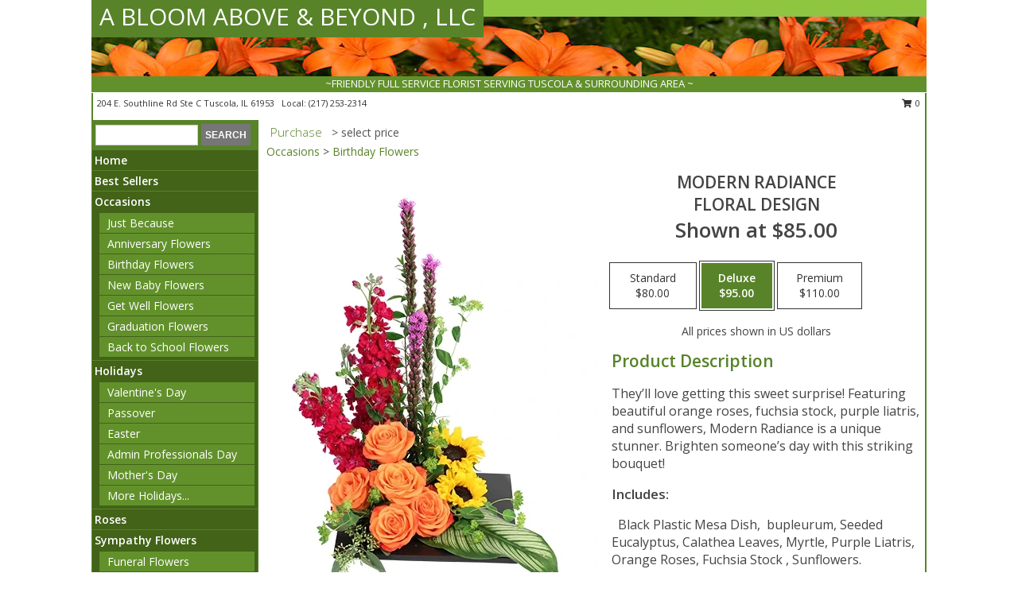

--- FILE ---
content_type: text/html; charset=UTF-8
request_url: https://www.abloomaboveflorist.com/product/va0107523/modern-radiance
body_size: 14195
content:
		<!DOCTYPE html>
		<html xmlns="http://www.w3.org/1999/xhtml" xml:lang="en" lang="en" xmlns:fb="http://www.facebook.com/2008/fbml">
		<head>
			<title>Modern Radiance Floral Design  in Tuscola, IL - A BLOOM ABOVE & BEYOND , LLC</title>
            <meta http-equiv="Content-Type" content="text/html; charset=UTF-8" />
            <meta name="description" content = "They’ll love getting this sweet surprise! Featuring beautiful orange roses, fuchsia stock, purple liatris, and sunflowers, Modern Radiance is a unique stunner. Brighten someone’s day with this striking bouquet!  Order Modern Radiance Floral Design  from A BLOOM ABOVE &amp; BEYOND , LLC - Tuscola, IL Florist &amp; Flower Shop." />
            <meta name="keywords" content = "A BLOOM ABOVE &amp; BEYOND , LLC, Modern Radiance Floral Design , Tuscola, IL, Illinois" />

            <meta property="og:title" content="A BLOOM ABOVE &amp; BEYOND , LLC" />
            <meta property="og:description" content="They’ll love getting this sweet surprise! Featuring beautiful orange roses, fuchsia stock, purple liatris, and sunflowers, Modern Radiance is a unique stunner. Brighten someone’s day with this striking bouquet!  Order Modern Radiance Floral Design  from A BLOOM ABOVE &amp; BEYOND , LLC - Tuscola, IL Florist &amp; Flower Shop." />
            <meta property="og:type" content="company" />
            <meta property="og:url" content="https://www.abloomaboveflorist.com/product/va0107523/modern-radiance" />
            <meta property="og:site_name" content="A BLOOM ABOVE &amp; BEYOND , LLC" >
            <meta property="og:image" content="https://cdn.myfsn.com/flowerdatabase/m/modern-radiance-floral-design-VA0107523.425.webp">
            <meta property="og:image:secure_url" content="https://cdn.myfsn.com/flowerdatabase/m/modern-radiance-floral-design-VA0107523.425.webp" >
            <meta property="fb:admins" content="1379470747" />
            <meta name="viewport" content="width=device-width, initial-scale=1">
            <link rel="apple-touch-icon" href="https://cdn.myfsn.com/myfsn/images/touch-icons/apple-touch-icon.png" />
            <link rel="apple-touch-icon" sizes="120x120" href="https://cdn.myfsn.com/myfsn/images/touch-icons/apple-touch-icon-120x120.png" />
            <link rel="apple-touch-icon" sizes="152x152" href="https://cdn.myfsn.com/myfsn/images/touch-icons/apple-touch-icon-152x152.png" />
            <link rel="apple-touch-icon" sizes="167x167" href="https://cdn.myfsn.com/myfsn/images/touch-icons/apple-touch-icon-167x167.png" />
            <link rel="apple-touch-icon" sizes="180x180" href="https://cdn.myfsn.com/myfsn/images/touch-icons/apple-touch-icon-180x180.png" />
            <link rel="icon" sizes="192x192" href="https://cdn.myfsn.com/myfsn/images/touch-icons/touch-icon-192x192.png">
			<link href="https://fonts.googleapis.com/css?family=Open+Sans:300,400,600&display=swap" rel="stylesheet" media="print" onload="this.media='all'; this.onload=null;" type="text/css">
			<link href="https://cdn.myfsn.com/js/jquery/slicknav/slicknav.min.css" rel="stylesheet" media="print" onload="this.media='all'; this.onload=null;" type="text/css">
			<link href="https://cdn.myfsn.com/js/jquery/jquery-ui-1.13.1-myfsn/jquery-ui.min.css" rel="stylesheet" media="print" onload="this.media='all'; this.onload=null;" type="text/css">
			<link href="https://cdn.myfsn.com/css/myfsn/base.css?v=191" rel="stylesheet" type="text/css">
			            <link rel="stylesheet" href="https://cdnjs.cloudflare.com/ajax/libs/font-awesome/5.15.4/css/all.min.css" media="print" onload="this.media='all'; this.onload=null;" type="text/css" integrity="sha384-DyZ88mC6Up2uqS4h/KRgHuoeGwBcD4Ng9SiP4dIRy0EXTlnuz47vAwmeGwVChigm" crossorigin="anonymous">
            <link href="https://cdn.myfsn.com/css/myfsn/templates/standard/standard.css.php?v=191&color=green-orange" rel="stylesheet" type="text/css" />            <link href="https://cdn.myfsn.com/css/myfsn/stylesMobile.css.php?v=191&solidColor1=535353&solidColor2=535353&pattern=florish-bg.png&multiColor=0&color=green-orange&template=standardTemplate" rel="stylesheet" type="text/css" media="(max-width: 974px)">

            <link rel="stylesheet" href="https://cdn.myfsn.com/js/myfsn/front-end-dist/assets/layout-classic-Cq4XolPY.css" />
<link rel="modulepreload" href="https://cdn.myfsn.com/js/myfsn/front-end-dist/assets/layout-classic-V2NgZUhd.js" />
<script type="module" src="https://cdn.myfsn.com/js/myfsn/front-end-dist/assets/layout-classic-V2NgZUhd.js"></script>

            			<link rel="canonical" href="" />
			<script type="text/javascript" src="https://cdn.myfsn.com/js/jquery/jquery-3.6.0.min.js"></script>
                            <script type="text/javascript" src="https://cdn.myfsn.com/js/jquery/jquery-migrate-3.3.2.min.js"></script>
            
            <script defer type="text/javascript" src="https://cdn.myfsn.com/js/jquery/jquery-ui-1.13.1-myfsn/jquery-ui.min.js"></script>
            <script> jQuery.noConflict(); $j = jQuery; </script>
            <script>
                var _gaq = _gaq || [];
            </script>

			<script type="text/javascript" src="https://cdn.myfsn.com/js/jquery/slicknav/jquery.slicknav.min.js"></script>
			<script defer type="text/javascript" src="https://cdn.myfsn.com/js/myfsnProductInfo.js?v=191"></script>

        <!-- Upgraded to XHR based Google Analytics Code -->
                <script async src="https://www.googletagmanager.com/gtag/js?id=G-6DXZB9B4MY"></script>
        <script>
            window.dataLayer = window.dataLayer || [];
            function gtag(){dataLayer.push(arguments);}
            gtag('js', new Date());

                            gtag('config', 'G-6DXZB9B4MY');
                                gtag('config', 'G-EMLZ5PGJB1');
                        </script>
                    <script>
				function toggleHolidays(){
					$j(".hiddenHoliday").toggle();
				}
				
				function ping_url(a) {
					try { $j.ajax({ url: a, type: 'POST' }); }
					catch(ex) { }
					return true;
				}
				
				$j(function(){
					$j(".cartCount").append($j(".shoppingCartLink>a").text());
				});

			</script>
            <script type="text/javascript">
    (function(c,l,a,r,i,t,y){
        c[a]=c[a]||function(){(c[a].q=c[a].q||[]).push(arguments)};
        t=l.createElement(r);t.async=1;t.src="https://www.clarity.ms/tag/"+i;
        y=l.getElementsByTagName(r)[0];y.parentNode.insertBefore(t,y);
    })(window, document, "clarity", "script", "mkqkebzgbc");
</script>            <script type="application/ld+json">{"@context":"https:\/\/schema.org","@type":"LocalBusiness","@id":"https:\/\/www.abloomaboveflorist.com","name":"A BLOOM ABOVE & BEYOND , LLC","telephone":"2172532314","email":"lindatopflorist@gmail.com","url":"https:\/\/www.abloomaboveflorist.com","priceRange":"35 - 700","address":{"@type":"PostalAddress","streetAddress":"204 E. Southline Rd Ste C","addressLocality":"Tuscola","addressRegion":"IL","postalCode":"61953","addressCountry":"USA"},"geo":{"@type":"GeoCoordinates","latitude":"39.79170","longitude":"-88.28760"},"image":"https:\/\/cdn.atwilltech.com\/myfsn\/images\/touch-icons\/touch-icon-192x192.png","openingHoursSpecification":[{"@type":"OpeningHoursSpecification","dayOfWeek":"Monday","opens":"08:00:00","closes":"17:00:00"},{"@type":"OpeningHoursSpecification","dayOfWeek":"Tuesday","opens":"08:00:00","closes":"17:00:00"},{"@type":"OpeningHoursSpecification","dayOfWeek":"Wednesday","opens":"08:00:00","closes":"17:00:00"},{"@type":"OpeningHoursSpecification","dayOfWeek":"Thursday","opens":"08:00:00","closes":"17:00:00"},{"@type":"OpeningHoursSpecification","dayOfWeek":"Friday","opens":"08:00:00","closes":"17:00:00"},{"@type":"OpeningHoursSpecification","dayOfWeek":"Saturday","opens":"09:00:00","closes":"12:00:00"},{"@type":"OpeningHoursSpecification","dayOfWeek":"Sunday","opens":"00:00","closes":"00:00"}],"specialOpeningHoursSpecification":[],"sameAs":["https:\/\/www.facebook.com\/pages\/A-Bloom-Above-Beyond-Inc\/459782397388545","https:\/\/maps.app.goo.gl\/aqCbnwtQAdXZkZ3B6"],"areaServed":{"@type":"Place","name":["Arcola","Arthur","Atwood","Camargo","Champaign","Oakland","Pesotum","Sadorus","Tolono","Tuscola","Villa Grove"]}}</script>            <script type="application/ld+json">{"@context":"https:\/\/schema.org","@type":"Service","serviceType":"Florist","provider":{"@type":"LocalBusiness","@id":"https:\/\/www.abloomaboveflorist.com"}}</script>            <script type="application/ld+json">{"@context":"https:\/\/schema.org","@type":"BreadcrumbList","name":"Site Map","itemListElement":[{"@type":"ListItem","position":1,"item":{"name":"Home","@id":"https:\/\/www.abloomaboveflorist.com\/"}},{"@type":"ListItem","position":2,"item":{"name":"Best Sellers","@id":"https:\/\/www.abloomaboveflorist.com\/best-sellers.php"}},{"@type":"ListItem","position":3,"item":{"name":"Occasions","@id":"https:\/\/www.abloomaboveflorist.com\/all_occasions.php"}},{"@type":"ListItem","position":4,"item":{"name":"Just Because","@id":"https:\/\/www.abloomaboveflorist.com\/any_occasion.php"}},{"@type":"ListItem","position":5,"item":{"name":"Anniversary Flowers","@id":"https:\/\/www.abloomaboveflorist.com\/anniversary.php"}},{"@type":"ListItem","position":6,"item":{"name":"Birthday Flowers","@id":"https:\/\/www.abloomaboveflorist.com\/birthday.php"}},{"@type":"ListItem","position":7,"item":{"name":"New Baby Flowers","@id":"https:\/\/www.abloomaboveflorist.com\/new_baby.php"}},{"@type":"ListItem","position":8,"item":{"name":"Get Well Flowers","@id":"https:\/\/www.abloomaboveflorist.com\/get_well.php"}},{"@type":"ListItem","position":9,"item":{"name":"Graduation Flowers","@id":"https:\/\/www.abloomaboveflorist.com\/graduation-flowers"}},{"@type":"ListItem","position":10,"item":{"name":"Back to School Flowers","@id":"https:\/\/www.abloomaboveflorist.com\/back-to-school-flowers"}},{"@type":"ListItem","position":11,"item":{"name":"Holidays","@id":"https:\/\/www.abloomaboveflorist.com\/holidays.php"}},{"@type":"ListItem","position":12,"item":{"name":"Valentine's Day","@id":"https:\/\/www.abloomaboveflorist.com\/valentines-day-flowers.php"}},{"@type":"ListItem","position":13,"item":{"name":"Passover","@id":"https:\/\/www.abloomaboveflorist.com\/passover.php"}},{"@type":"ListItem","position":14,"item":{"name":"Easter","@id":"https:\/\/www.abloomaboveflorist.com\/easter-flowers.php"}},{"@type":"ListItem","position":15,"item":{"name":"Admin Professionals Day","@id":"https:\/\/www.abloomaboveflorist.com\/admin-professionals-day-flowers.php"}},{"@type":"ListItem","position":16,"item":{"name":"Mother's Day","@id":"https:\/\/www.abloomaboveflorist.com\/mothers-day-flowers.php"}},{"@type":"ListItem","position":17,"item":{"name":"Father's Day","@id":"https:\/\/www.abloomaboveflorist.com\/fathers-day-flowers.php"}},{"@type":"ListItem","position":18,"item":{"name":"Rosh Hashanah","@id":"https:\/\/www.abloomaboveflorist.com\/rosh-hashanah.php"}},{"@type":"ListItem","position":19,"item":{"name":"Grandparents Day","@id":"https:\/\/www.abloomaboveflorist.com\/grandparents-day-flowers.php"}},{"@type":"ListItem","position":20,"item":{"name":"Thanksgiving (CAN)","@id":"https:\/\/www.abloomaboveflorist.com\/thanksgiving-flowers-can.php"}},{"@type":"ListItem","position":21,"item":{"name":"National Boss Day","@id":"https:\/\/www.abloomaboveflorist.com\/national-boss-day"}},{"@type":"ListItem","position":22,"item":{"name":"Sweetest Day","@id":"https:\/\/www.abloomaboveflorist.com\/holidays.php\/sweetest-day"}},{"@type":"ListItem","position":23,"item":{"name":"Halloween","@id":"https:\/\/www.abloomaboveflorist.com\/halloween-flowers.php"}},{"@type":"ListItem","position":24,"item":{"name":"Thanksgiving (USA)","@id":"https:\/\/www.abloomaboveflorist.com\/thanksgiving-flowers-usa.php"}},{"@type":"ListItem","position":25,"item":{"name":"Hanukkah","@id":"https:\/\/www.abloomaboveflorist.com\/hanukkah.php"}},{"@type":"ListItem","position":26,"item":{"name":"Christmas","@id":"https:\/\/www.abloomaboveflorist.com\/christmas-flowers.php"}},{"@type":"ListItem","position":27,"item":{"name":"Roses","@id":"https:\/\/www.abloomaboveflorist.com\/roses.php"}},{"@type":"ListItem","position":28,"item":{"name":"Sympathy Flowers","@id":"https:\/\/www.abloomaboveflorist.com\/sympathy-flowers"}},{"@type":"ListItem","position":29,"item":{"name":"Funeral Flowers","@id":"https:\/\/www.abloomaboveflorist.com\/sympathy.php"}},{"@type":"ListItem","position":30,"item":{"name":"Standing Sprays & Wreaths","@id":"https:\/\/www.abloomaboveflorist.com\/sympathy-flowers\/standing-sprays"}},{"@type":"ListItem","position":31,"item":{"name":"Casket Flowers","@id":"https:\/\/www.abloomaboveflorist.com\/sympathy-flowers\/casket-flowers"}},{"@type":"ListItem","position":32,"item":{"name":"Sympathy Arrangements","@id":"https:\/\/www.abloomaboveflorist.com\/sympathy-flowers\/sympathy-arrangements"}},{"@type":"ListItem","position":33,"item":{"name":"Cremation and Memorial","@id":"https:\/\/www.abloomaboveflorist.com\/sympathy-flowers\/cremation-and-memorial"}},{"@type":"ListItem","position":34,"item":{"name":"For The Home","@id":"https:\/\/www.abloomaboveflorist.com\/sympathy-flowers\/for-the-home"}},{"@type":"ListItem","position":35,"item":{"name":"Seasonal","@id":"https:\/\/www.abloomaboveflorist.com\/seasonal.php"}},{"@type":"ListItem","position":36,"item":{"name":"Winter Flowers","@id":"https:\/\/www.abloomaboveflorist.com\/winter-flowers.php"}},{"@type":"ListItem","position":37,"item":{"name":"Spring Flowers","@id":"https:\/\/www.abloomaboveflorist.com\/spring-flowers.php"}},{"@type":"ListItem","position":38,"item":{"name":"Summer Flowers","@id":"https:\/\/www.abloomaboveflorist.com\/summer-flowers.php"}},{"@type":"ListItem","position":39,"item":{"name":"Fall Flowers","@id":"https:\/\/www.abloomaboveflorist.com\/fall-flowers.php"}},{"@type":"ListItem","position":40,"item":{"name":"Plants","@id":"https:\/\/www.abloomaboveflorist.com\/plants.php"}},{"@type":"ListItem","position":41,"item":{"name":"Modern\/Tropical Designs","@id":"https:\/\/www.abloomaboveflorist.com\/high-styles"}},{"@type":"ListItem","position":42,"item":{"name":"Gift Baskets","@id":"https:\/\/www.abloomaboveflorist.com\/gift-baskets"}},{"@type":"ListItem","position":43,"item":{"name":"Wedding Flowers","@id":"https:\/\/www.abloomaboveflorist.com\/wedding-flowers"}},{"@type":"ListItem","position":44,"item":{"name":"Wedding Bouquets","@id":"https:\/\/www.abloomaboveflorist.com\/wedding-bouquets"}},{"@type":"ListItem","position":45,"item":{"name":"Wedding Party Flowers","@id":"https:\/\/www.abloomaboveflorist.com\/wedding-party-flowers"}},{"@type":"ListItem","position":46,"item":{"name":"Reception Flowers","@id":"https:\/\/www.abloomaboveflorist.com\/reception-flowers"}},{"@type":"ListItem","position":47,"item":{"name":"Ceremony Flowers","@id":"https:\/\/www.abloomaboveflorist.com\/ceremony-flowers"}},{"@type":"ListItem","position":48,"item":{"name":"Patriotic Flowers","@id":"https:\/\/www.abloomaboveflorist.com\/patriotic-flowers"}},{"@type":"ListItem","position":49,"item":{"name":"Prom Flowers","@id":"https:\/\/www.abloomaboveflorist.com\/prom-flowers"}},{"@type":"ListItem","position":50,"item":{"name":"Corsages","@id":"https:\/\/www.abloomaboveflorist.com\/prom-flowers\/corsages"}},{"@type":"ListItem","position":51,"item":{"name":"Boutonnieres","@id":"https:\/\/www.abloomaboveflorist.com\/prom-flowers\/boutonnieres"}},{"@type":"ListItem","position":52,"item":{"name":"Hairpieces & Handheld Bouquets","@id":"https:\/\/www.abloomaboveflorist.com\/prom-flowers\/hairpieces-handheld-bouquets"}},{"@type":"ListItem","position":53,"item":{"name":"En Espa\u00f1ol","@id":"https:\/\/www.abloomaboveflorist.com\/en-espanol.php"}},{"@type":"ListItem","position":54,"item":{"name":"Love & Romance","@id":"https:\/\/www.abloomaboveflorist.com\/love-romance"}},{"@type":"ListItem","position":55,"item":{"name":"About Us","@id":"https:\/\/www.abloomaboveflorist.com\/about_us.php"}},{"@type":"ListItem","position":56,"item":{"name":"Luxury","@id":"https:\/\/www.abloomaboveflorist.com\/luxury"}},{"@type":"ListItem","position":57,"item":{"name":"Reviews","@id":"https:\/\/www.abloomaboveflorist.com\/reviews.php"}},{"@type":"ListItem","position":58,"item":{"name":"Custom Orders","@id":"https:\/\/www.abloomaboveflorist.com\/custom_orders.php"}},{"@type":"ListItem","position":59,"item":{"name":"Special Offers","@id":"https:\/\/www.abloomaboveflorist.com\/special_offers.php"}},{"@type":"ListItem","position":60,"item":{"name":"Contact Us","@id":"https:\/\/www.abloomaboveflorist.com\/contact_us.php"}},{"@type":"ListItem","position":61,"item":{"name":"Flower Delivery","@id":"https:\/\/www.abloomaboveflorist.com\/flower-delivery.php"}},{"@type":"ListItem","position":62,"item":{"name":"Funeral Home Flower Delivery","@id":"https:\/\/www.abloomaboveflorist.com\/funeral-home-delivery.php"}},{"@type":"ListItem","position":63,"item":{"name":"Hospital Flower Delivery","@id":"https:\/\/www.abloomaboveflorist.com\/hospital-delivery.php"}},{"@type":"ListItem","position":64,"item":{"name":"Site Map","@id":"https:\/\/www.abloomaboveflorist.com\/site_map.php"}},{"@type":"ListItem","position":65,"item":{"name":"COVID-19-Update","@id":"https:\/\/www.abloomaboveflorist.com\/covid-19-update"}},{"@type":"ListItem","position":66,"item":{"name":"Pricing & Substitution Policy","@id":"https:\/\/www.abloomaboveflorist.com\/pricing-substitution-policy"}}]}</script>		</head>
		<body>
        		<div id="wrapper" class="js-nav-popover-boundary">
        <button onclick="window.location.href='#content'" class="skip-link">Skip to Main Content</button>
		<div style="font-size:22px;padding-top:1rem;display:none;" class='topMobileLink topMobileLeft'>
			<a style="text-decoration:none;display:block; height:45px;" onclick="return ping_url('/request/trackPhoneClick.php?clientId=151536&number=2172532314');" href="tel:+1-217-253-2314">
				<span style="vertical-align: middle;" class="fas fa-mobile fa-2x"></span>
					<span>(217) 253-2314</span>
			</a>
		</div>
		<div style="font-size:22px;padding-top:1rem;display:none;" class='topMobileLink topMobileRight'>
			<a href="#" onclick="$j('.shoppingCartLink').submit()" role="button" class='hoverLink' aria-label="View Items in Cart" style='font-weight: normal;
				text-decoration: none; font-size:22px;display:block; height:45px;'>
				<span style='padding-right:15px;' class='fa fa-shopping-cart fa-lg' aria-hidden='true'></span>
                <span class='cartCount' style='text-transform: none;'></span>
            </a>
		</div>
        <header><div class='socHeaderMsg'></div>		<div id="header">
			<div id="flowershopInfo">
				<div id="infoText">
					<h1 id="title"><a tabindex="1" href="https://www.abloomaboveflorist.com">A BLOOM ABOVE & BEYOND , LLC</a></h1>
				</div>
			</div>
			<div id="tagline">~FRIENDLY FULL SERVICE FLORIST SERVING TUSCOLA & SURROUNDING AREA ~</div>
		</div>	<div style="clear:both"></div>
		<div id="address">
		            <div style="float: right">
                <form class="shoppingCartLink" action="https://www.abloomaboveflorist.com/Shopping_Cart.php" method="post" style="display:inline-block;">
                <input type="hidden" name="cartId" value="">
                <input type="hidden" name="sessionId" value="">
                <input type="hidden" name="shop_id" value="2172532314">
                <input type="hidden" name="order_src" value="">
                <input type="hidden" name="url_promo" value="">
                    <a href="#" class="shoppingCartText" onclick="$j('.shoppingCartLink').submit()" role="button" aria-label="View Items in Cart">
                    <span class="fa fa-shopping-cart fa-fw" aria-hidden="true"></span>
                    0                    </a>
                </form>
            </div>
                    <div style="float:left;">
            <span><span>204 E. Southline Rd Ste C </span><span>Tuscola</span>, <span class="region">IL</span> <span class="postal-code">61953</span></span>            <span>&nbsp Local: </span>        <a  class="phoneNumberLink" href='tel: +1-217-253-2314' aria-label="Call local number: +1-217-253-2314"
            onclick="return ping_url('/request/trackPhoneClick.php?clientId=151536&number=2172532314');" >
            (217) 253-2314        </a>
                    </div>
				<div style="clear:both"></div>
		</div>
		<div style="clear:both"></div>
		</header>			<div class="contentNavWrapper">
			<div id="navigation">
								<div class="navSearch">
										<form action="https://www.abloomaboveflorist.com/search_site.php" method="get" role="search" aria-label="Product">
						<input type="text" class="myFSNSearch" aria-label="Product Search" title='Product Search' name="myFSNSearch" value="" >
						<input type="submit" value="SEARCH">
					</form>
									</div>
								<div style="clear:both"></div>
                <nav aria-label="Site">
                    <ul id="mainMenu">
                    <li class="hideForFull">
                        <a class='mobileDialogLink' onclick="return ping_url('/request/trackPhoneClick.php?clientId=151536&number=2172532314');" href="tel:+1-217-253-2314">
                            <span style="vertical-align: middle;" class="fas fa-mobile fa-2x"></span>
                            <span>(217) 253-2314</span>
                        </a>
                    </li>
                    <li class="hideForFull">
                        <div class="mobileNavSearch">
                                                        <form id="mobileSearchForm" action="https://www.abloomaboveflorist.com/search_site.php" method="get" role="search" aria-label="Product">
                                <input type="text" title='Product Search' aria-label="Product Search" class="myFSNSearch" name="myFSNSearch">
                                <img style="width:32px;display:inline-block;vertical-align:middle;cursor:pointer" src="https://cdn.myfsn.com/myfsn/images/mag-glass.png" alt="search" onclick="$j('#mobileSearchForm').submit()">
                            </form>
                                                    </div>
                    </li>

                    <li><a href="https://www.abloomaboveflorist.com/" title="Home" style="text-decoration: none;">Home</a></li><li><a href="https://www.abloomaboveflorist.com/best-sellers.php" title="Best Sellers" style="text-decoration: none;">Best Sellers</a></li><li><a href="https://www.abloomaboveflorist.com/all_occasions.php" title="Occasions" style="text-decoration: none;">Occasions</a><ul><li><a href="https://www.abloomaboveflorist.com/any_occasion.php" title="Just Because">Just Because</a></li>
<li><a href="https://www.abloomaboveflorist.com/anniversary.php" title="Anniversary Flowers">Anniversary Flowers</a></li>
<li><a href="https://www.abloomaboveflorist.com/birthday.php" title="Birthday Flowers">Birthday Flowers</a></li>
<li><a href="https://www.abloomaboveflorist.com/new_baby.php" title="New Baby Flowers">New Baby Flowers</a></li>
<li><a href="https://www.abloomaboveflorist.com/get_well.php" title="Get Well Flowers">Get Well Flowers</a></li>
<li><a href="https://www.abloomaboveflorist.com/graduation-flowers" title="Graduation Flowers">Graduation Flowers</a></li>
<li><a href="https://www.abloomaboveflorist.com/back-to-school-flowers" title="Back to School Flowers">Back to School Flowers</a></li>
</ul></li><li><a href="https://www.abloomaboveflorist.com/holidays.php" title="Holidays" style="text-decoration: none;">Holidays</a><ul><li><a href="https://www.abloomaboveflorist.com/valentines-day-flowers.php" title="Valentine's Day">Valentine's Day</a></li>
<li><a href="https://www.abloomaboveflorist.com/passover.php" title="Passover">Passover</a></li>
<li><a href="https://www.abloomaboveflorist.com/easter-flowers.php" title="Easter">Easter</a></li>
<li><a href="https://www.abloomaboveflorist.com/admin-professionals-day-flowers.php" title="Admin Professionals Day">Admin Professionals Day</a></li>
<li><a href="https://www.abloomaboveflorist.com/mothers-day-flowers.php" title="Mother's Day">Mother's Day</a></li>
<li><a role='button' name='holidays' href='javascript:' onclick='toggleHolidays()' title="Holidays">More Holidays...</a></li>
<li class="hiddenHoliday"><a href="https://www.abloomaboveflorist.com/fathers-day-flowers.php"  title="Father's Day">Father's Day</a></li>
<li class="hiddenHoliday"><a href="https://www.abloomaboveflorist.com/rosh-hashanah.php"  title="Rosh Hashanah">Rosh Hashanah</a></li>
<li class="hiddenHoliday"><a href="https://www.abloomaboveflorist.com/grandparents-day-flowers.php"  title="Grandparents Day">Grandparents Day</a></li>
<li class="hiddenHoliday"><a href="https://www.abloomaboveflorist.com/thanksgiving-flowers-can.php"  title="Thanksgiving (CAN)">Thanksgiving (CAN)</a></li>
<li class="hiddenHoliday"><a href="https://www.abloomaboveflorist.com/national-boss-day"  title="National Boss Day">National Boss Day</a></li>
<li class="hiddenHoliday"><a href="https://www.abloomaboveflorist.com/holidays.php/sweetest-day"  title="Sweetest Day">Sweetest Day</a></li>
<li class="hiddenHoliday"><a href="https://www.abloomaboveflorist.com/halloween-flowers.php"  title="Halloween">Halloween</a></li>
<li class="hiddenHoliday"><a href="https://www.abloomaboveflorist.com/thanksgiving-flowers-usa.php"  title="Thanksgiving (USA)">Thanksgiving (USA)</a></li>
<li class="hiddenHoliday"><a href="https://www.abloomaboveflorist.com/hanukkah.php"  title="Hanukkah">Hanukkah</a></li>
<li class="hiddenHoliday"><a href="https://www.abloomaboveflorist.com/christmas-flowers.php"  title="Christmas">Christmas</a></li>
</ul></li><li><a href="https://www.abloomaboveflorist.com/roses.php" title="Roses" style="text-decoration: none;">Roses</a></li><li><a href="https://www.abloomaboveflorist.com/sympathy-flowers" title="Sympathy Flowers" style="text-decoration: none;">Sympathy Flowers</a><ul><li><a href="https://www.abloomaboveflorist.com/sympathy.php" title="Funeral Flowers">Funeral Flowers</a></li>
<li><a href="https://www.abloomaboveflorist.com/sympathy-flowers/standing-sprays" title="Standing Sprays & Wreaths">Standing Sprays & Wreaths</a></li>
<li><a href="https://www.abloomaboveflorist.com/sympathy-flowers/casket-flowers" title="Casket Flowers">Casket Flowers</a></li>
<li><a href="https://www.abloomaboveflorist.com/sympathy-flowers/sympathy-arrangements" title="Sympathy Arrangements">Sympathy Arrangements</a></li>
<li><a href="https://www.abloomaboveflorist.com/sympathy-flowers/cremation-and-memorial" title="Cremation and Memorial">Cremation and Memorial</a></li>
<li><a href="https://www.abloomaboveflorist.com/sympathy-flowers/for-the-home" title="For The Home">For The Home</a></li>
</ul></li><li><a href="https://www.abloomaboveflorist.com/seasonal.php" title="Seasonal" style="text-decoration: none;">Seasonal</a><ul><li><a href="https://www.abloomaboveflorist.com/winter-flowers.php" title="Winter Flowers">Winter Flowers</a></li>
<li><a href="https://www.abloomaboveflorist.com/spring-flowers.php" title="Spring Flowers">Spring Flowers</a></li>
<li><a href="https://www.abloomaboveflorist.com/summer-flowers.php" title="Summer Flowers">Summer Flowers</a></li>
<li><a href="https://www.abloomaboveflorist.com/fall-flowers.php" title="Fall Flowers">Fall Flowers</a></li>
</ul></li><li><a href="https://www.abloomaboveflorist.com/plants.php" title="Plants" style="text-decoration: none;">Plants</a></li><li><a href="https://www.abloomaboveflorist.com/high-styles" title="Modern/Tropical Designs" style="text-decoration: none;">Modern/Tropical Designs</a></li><li><a href="https://www.abloomaboveflorist.com/gift-baskets" title="Gift Baskets" style="text-decoration: none;">Gift Baskets</a></li><li><a href="https://www.abloomaboveflorist.com/wedding-flowers" title="Wedding Flowers" style="text-decoration: none;">Wedding Flowers</a></li><li><a href="https://www.abloomaboveflorist.com/wedding-bouquets" title="Wedding Bouquets" style="text-decoration: none;">Wedding Bouquets</a></li><li><a href="https://www.abloomaboveflorist.com/wedding-party-flowers" title="Wedding Party Flowers" style="text-decoration: none;">Wedding Party Flowers</a></li><li><a href="https://www.abloomaboveflorist.com/reception-flowers" title="Reception Flowers" style="text-decoration: none;">Reception Flowers</a></li><li><a href="https://www.abloomaboveflorist.com/ceremony-flowers" title="Ceremony Flowers" style="text-decoration: none;">Ceremony Flowers</a></li><li><a href="https://www.abloomaboveflorist.com/patriotic-flowers" title="Patriotic Flowers" style="text-decoration: none;">Patriotic Flowers</a></li><li><a href="https://www.abloomaboveflorist.com/prom-flowers" title="Prom Flowers" style="text-decoration: none;">Prom Flowers</a><ul><li><a href="https://www.abloomaboveflorist.com/prom-flowers/corsages" title="Corsages">Corsages</a></li>
<li><a href="https://www.abloomaboveflorist.com/prom-flowers/boutonnieres" title="Boutonnieres">Boutonnieres</a></li>
<li><a href="https://www.abloomaboveflorist.com/prom-flowers/hairpieces-handheld-bouquets" title="Hairpieces & Handheld Bouquets">Hairpieces & Handheld Bouquets</a></li>
</ul></li><li><a href="https://www.abloomaboveflorist.com/en-espanol.php" title="En Español" style="text-decoration: none;">En Español</a></li><li><a href="https://www.abloomaboveflorist.com/love-romance" title="Love & Romance" style="text-decoration: none;">Love & Romance</a></li><li><a href="https://www.abloomaboveflorist.com/about_us.php" title="About Us" style="text-decoration: none;">About Us</a></li><li><a href="https://www.abloomaboveflorist.com/luxury" title="Luxury" style="text-decoration: none;">Luxury</a></li><li><a href="https://www.abloomaboveflorist.com/custom_orders.php" title="Custom Orders" style="text-decoration: none;">Custom Orders</a></li><li><a href="https://www.abloomaboveflorist.com/covid-19-update" title="COVID-19-Update" style="text-decoration: none;">COVID-19-Update</a></li><li><a href="https://www.abloomaboveflorist.com/pricing-substitution-policy" title="Pricing & Substitution Policy" style="text-decoration: none;">Pricing & Substitution Policy</a></li>                    </ul>
                </nav>
			<div style='margin-top:10px;margin-bottom:10px'></div></div>        <script>
            gtag('event', 'view_item', {
                currency: "USD",
                value: 85,
                items: [
                    {
                        item_id: "VA0107523",
                        item_name: "Modern Radiance",
                        item_category: "Floral Design ",
                        price: 85,
                        quantity: 1
                    }
                ]
            });
        </script>
        
    <main id="content">
        <div id="pageTitle">Purchase</div>
        <div id="subTitle" style="color:#535353">&gt; select price</div>
        <div class='breadCrumb'><a href="https://www.abloomaboveflorist.com/all_occasions.php">Occasions</a> &gt; <a href="https://www.abloomaboveflorist.com/birthday.php" title="Birthday Flowers">Birthday Flowers</a></div> <!-- Begin Feature -->

                        <style>
                #footer {
                    float:none;
                    margin: auto;
                    width: 1050px;
                    background-color: #ffffff;
                }
                .contentNavWrapper {
                    overflow: auto;
                }
                </style>
                        <div>
            <script type="application/ld+json">{"@context":"https:\/\/schema.org","@type":"Product","name":"MODERN RADIANCE","brand":{"@type":"Brand","name":"A BLOOM ABOVE & BEYOND , LLC"},"image":"https:\/\/cdn.myfsn.com\/flowerdatabase\/m\/modern-radiance-floral-design-VA0107523.300.webp","description":"They\u2019ll love getting this sweet surprise! Featuring beautiful orange roses, fuchsia stock, purple liatris, and sunflowers, Modern Radiance is a unique stunner. Brighten someone\u2019s day with this striking bouquet! ","mpn":"VA0107523","sku":"VA0107523","offers":[{"@type":"AggregateOffer","lowPrice":"80.00","highPrice":"110.00","priceCurrency":"USD","offerCount":"1"},{"@type":"Offer","price":"80.00","url":"110.00","priceCurrency":"USD","availability":"https:\/\/schema.org\/InStock","priceValidUntil":"2100-12-31"}]}</script>            <div id="newInfoPageProductWrapper">
            <div id="newProductInfoLeft" class="clearFix">
            <div class="image">
                                <img class="norightclick productPageImage"
                                    width="365"
                    height="442"
                                src="https://cdn.myfsn.com/flowerdatabase/m/modern-radiance-floral-design-VA0107523.425.webp"
                alt="Modern Radiance Floral Design " />
                </div>
            </div>
            <div id="newProductInfoRight" class="clearFix">
                <form action="https://www.abloomaboveflorist.com/Add_Product.php" method="post">
                    <input type="hidden" name="strPhotoID" value="VA0107523">
                    <input type="hidden" name="page_id" value="">
                    <input type="hidden" name="shop_id" value="">
                    <input type="hidden" name="src" value="">
                    <input type="hidden" name="url_promo" value="">
                    <div id="productNameInfo">
                        <div style="font-size: 21px; font-weight: 900">
                            MODERN RADIANCE<BR/>FLORAL DESIGN 
                        </div>
                                                <div id="price-indicator"
                             style="font-size: 26px; font-weight: 900">
                            Shown at $85.00                        </div>
                                            </div>
                    <br>

                            <div class="flexContainer" id="newProductPricingInfoContainer">
                <br>
                <div id="newProductPricingInfoContainerInner">

                    <div class="price-flexbox" id="purchaseOptions">
                                                    <span class="price-radio-span">
                                <label for="fsn-id-0"
                                       class="price-label productHover ">
                                    <input type="radio"
                                           name="price_selected"
                                           data-price="$80.00"
                                           value = "1"
                                           class="price-notice price-button"
                                           id="fsn-id-0"
                                                                                       aria-label="Select pricing $80.00 for standard Floral Design "
                                    >
                                    <span class="gridWrapper">
                                        <span class="light gridTop">Standard</span>
                                        <span class="heavy gridTop">Standard</span>
                                        <span class="light gridBottom">$80.00</span>
                                        <span class="heavy gridBottom">$80.00</span>
                                    </span>
                                </label>
                            </span>
                                                        <span class="price-radio-span">
                                <label for="fsn-id-1"
                                       class="price-label productHover pn-selected">
                                    <input type="radio"
                                           name="price_selected"
                                           data-price="$95.00"
                                           value = "2"
                                           class="price-notice price-button"
                                           id="fsn-id-1"
                                           checked                                            aria-label="Select pricing $95.00 for deluxe Floral Design "
                                    >
                                    <span class="gridWrapper">
                                        <span class="light gridTop">Deluxe</span>
                                        <span class="heavy gridTop">Deluxe</span>
                                        <span class="light gridBottom">$95.00</span>
                                        <span class="heavy gridBottom">$95.00</span>
                                    </span>
                                </label>
                            </span>
                                                        <span class="price-radio-span">
                                <label for="fsn-id-2"
                                       class="price-label productHover ">
                                    <input type="radio"
                                           name="price_selected"
                                           data-price="$110.00"
                                           value = "3"
                                           class="price-notice price-button"
                                           id="fsn-id-2"
                                                                                       aria-label="Select pricing $110.00 for premium Floral Design "
                                    >
                                    <span class="gridWrapper">
                                        <span class="light gridTop">Premium</span>
                                        <span class="heavy gridTop">Premium</span>
                                        <span class="light gridBottom">$110.00</span>
                                        <span class="heavy gridBottom">$110.00</span>
                                    </span>
                                </label>
                            </span>
                                                </div>
                </div>
            </div>
                                <p style="text-align: center">
                        All prices shown in US dollars                        </p>
                        
                                <div id="productDescription" class='descriptionClassic'>
                                    <h2>Product Description</h2>
                    <p style="font-size: 16px;" aria-label="Product Description">
                    They’ll love getting this sweet surprise! Featuring beautiful orange roses, fuchsia stock, purple liatris, and sunflowers, Modern Radiance is a unique stunner. Brighten someone’s day with this striking bouquet!                     </p>
                                <div id='includesHeader' aria-label='Recipe Header>'>Includes:</div>
                <p id="recipeContainer" aria-label="Recipe Content">
                    &nbsp Black Plastic Mesa Dish, &nbspbupleurum, Seeded Eucalyptus, Calathea Leaves, Myrtle, Purple Liatris, Orange Roses, Fuchsia Stock&nbsp, Sunflowers.                </p>
                </div>
                <div id="productPageUrgencyWrapper">
                                </div>
                <div id="productPageBuyButtonWrapper">
                            <style>
            .addToCartButton {
                font-size: 19px;
                background-color: #535353;
                color: white;
                padding: 3px;
                margin-top: 14px;
                cursor: pointer;
                display: block;
                text-decoration: none;
                font-weight: 300;
                width: 100%;
                outline-offset: -10px;
            }
        </style>
        <input type="submit" class="addToCartButton adaOnHoverCustomBackgroundColor adaButtonTextColor" value="Buy Now" aria-label="Buy Modern Radiance for $95.00" title="Buy Modern Radiance for $95.00">                </div>
                </form>
            </div>
            </div>
            </div>
                    <script>
                var dateSelectedClass = 'pn-selected';
                $j(function() {
                    $j('.price-notice').on('click', function() {
                        if(!$j(this).parent().hasClass(dateSelectedClass)) {
                            $j('.pn-selected').removeClass(dateSelectedClass);
                            $j(this).parent().addClass(dateSelectedClass);
                            $j('#price-indicator').text('Selected: ' + $j(this).data('price'));
                            if($j('.addToCartButton').length) {
                                const text = $j('.addToCartButton').attr("aria-label").replace(/\$\d+\.\d\d/, $j(this).data("price"));
                                $j('.addToCartButton').attr("aria-label", text);
                                $j('.addToCartButton').attr("title", text);
                            }
                        }
                    });
                });
            </script>
                <div class="clear"></div>
                <h2 id="suggestedProducts" class="suggestProducts">You might also be interested in these arrangements</h2>
        <div style="text-align:center">
            
            <div class="product_new productMedium">
                <div class="prodImageContainerM">
                    <a href="https://www.abloomaboveflorist.com/product/va08412/purple-passion" aria-label="View Purple Passion Flower Arrangement Info">
                        <img class="productImageMedium"
                                                    width="167"
                            height="203"
                                                src="https://cdn.myfsn.com/flowerdatabase/_/315.167.webp"
                        alt="Purple Passion Flower Arrangement"
                        />
                    </a>
                </div>
                <div class="productSubImageText">
                                        <div class='namePriceString'>
                        <span role="heading" aria-level="3" aria-label="PURPLE PASSION FLOWER ARRANGEMENT"
                              style='text-align: left;float: left;text-overflow: ellipsis;
                                width: 67%; white-space: nowrap; overflow: hidden'>PURPLE PASSION</span>
                        <span style='float: right;text-align: right; width:33%;'> $65.00</span>
                    </div>
                    <div style='clear: both'></div>
                    </div>
                    
                <div class="buttonSection adaOnHoverBackgroundColor">
                    <div style="display: inline-block; text-align: center; height: 100%">
                        <div class="button" style="display: inline-block; font-size: 16px; width: 100%; height: 100%;">
                                                            <a style="height: 100%; width: 100%" class="prodButton adaButtonTextColor" title="Buy Now"
                                   href="https://www.abloomaboveflorist.com/Add_Product.php?strPhotoID=VA08412&amp;price_selected=2&amp;page_id=26"
                                   aria-label="Buy PURPLE PASSION Now for  $65.00">
                                    Buy Now                                </a>
                                                        </div>
                    </div>
                </div>
            </div>
            
            <div class="product_new productMedium">
                <div class="prodImageContainerM">
                    <a href="https://www.abloomaboveflorist.com/product/dc9290120/birthday-florals" aria-label="View Birthday Florals Designer&#039;s Choice Info">
                        <img class="productImageMedium"
                                                    width="167"
                            height="203"
                                                src="https://cdn.myfsn.com/flowerdatabase/b/birthday-florals-designers-choice-DC9290120.167.jpg"
                        alt="Birthday Florals Designer&#039;s Choice"
                        />
                    </a>
                </div>
                <div class="productSubImageText">
                                        <div class='namePriceString'>
                        <span role="heading" aria-level="3" aria-label="BIRTHDAY FLORALS DESIGNER&#039;S CHOICE"
                              style='text-align: left;float: left;text-overflow: ellipsis;
                                width: 67%; white-space: nowrap; overflow: hidden'>BIRTHDAY FLORALS</span>
                        <span style='float: right;text-align: right; width:33%;'> $75.00</span>
                    </div>
                    <div style='clear: both'></div>
                    </div>
                    
                <div class="buttonSection adaOnHoverBackgroundColor">
                    <div style="display: inline-block; text-align: center; height: 100%">
                        <div class="button" style="display: inline-block; font-size: 16px; width: 100%; height: 100%;">
                                                            <a style="height: 100%; width: 100%" class="prodButton adaButtonTextColor" title="Buy Now"
                                   href="https://www.abloomaboveflorist.com/Add_Product.php?strPhotoID=DC9290120&amp;price_selected=2&amp;page_id=26"
                                   aria-label="Buy BIRTHDAY FLORALS Now for  $75.00">
                                    Buy Now                                </a>
                                                        </div>
                    </div>
                </div>
            </div>
            
            <div class="product_new productMedium">
                <div class="prodImageContainerM">
                    <a href="https://www.abloomaboveflorist.com/product/va0105023/festive-surprise" aria-label="View Festive Surprise Vase Arrangement Info">
                        <img class="productImageMedium"
                                                    width="167"
                            height="203"
                                                src="https://cdn.myfsn.com/flowerdatabase/f/festive-surprise-vase-arrangement-VA0105023.167.webp"
                        alt="Festive Surprise Vase Arrangement"
                        />
                    </a>
                </div>
                <div class="productSubImageText">
                                        <div class='namePriceString'>
                        <span role="heading" aria-level="3" aria-label="FESTIVE SURPRISE VASE ARRANGEMENT"
                              style='text-align: left;float: left;text-overflow: ellipsis;
                                width: 67%; white-space: nowrap; overflow: hidden'>FESTIVE SURPRISE</span>
                        <span style='float: right;text-align: right; width:33%;'> $95.00</span>
                    </div>
                    <div style='clear: both'></div>
                    </div>
                    
                <div class="buttonSection adaOnHoverBackgroundColor">
                    <div style="display: inline-block; text-align: center; height: 100%">
                        <div class="button" style="display: inline-block; font-size: 16px; width: 100%; height: 100%;">
                                                            <a style="height: 100%; width: 100%" class="prodButton adaButtonTextColor" title="Buy Now"
                                   href="https://www.abloomaboveflorist.com/Add_Product.php?strPhotoID=VA0105023&amp;price_selected=2&amp;page_id=26"
                                   aria-label="Buy FESTIVE SURPRISE Now for  $95.00">
                                    Buy Now                                </a>
                                                        </div>
                    </div>
                </div>
            </div>
                    </div>
        <div class="clear"></div>
        <div id="storeInfoPurchaseWide"><br>
            <h2>Substitution Policy</h2>
                <br>
                When you order custom designs, they will be produced as closely as possible to the picture. Please remember that each design is custom made. No two arrangements are exactly alike and color and/or variety substitutions of flowers and containers may be necessary. Prices and availability of seasonal flowers may vary.                <br>
                <br>
                Our professional staff of floral designers are always eager to discuss any special design or product requests. Call us at the number above and we will be glad to assist you with a special request or a timed delivery.        </div>
    </main>
    		<div style="clear:both"></div>
		<div id="footerTagline"></div>
		<div style="clear:both"></div>
		</div>
			<footer id="footer">
			    <!-- delivery area -->
			    <div id="footerDeliveryArea">
					 <h2 id="deliveryAreaText">Flower Delivery To Tuscola, IL</h2>
			        <div id="footerDeliveryButton">
			            <a href="https://www.abloomaboveflorist.com/flower-delivery.php" aria-label="See Where We Deliver">See Delivery Areas</a>
			        </div>
                </div>
                <!-- next 3 divs in footerShopInfo should be put inline -->
                <div id="footerShopInfo">
                    <nav id='footerLinks'  class="shopInfo" aria-label="Footer">
                        <a href='https://www.abloomaboveflorist.com/about_us.php'><div><span>About Us</span></div></a><a href='https://www.abloomaboveflorist.com/reviews.php'><div><span>Reviews</span></div></a><a href='https://www.abloomaboveflorist.com/special_offers.php'><div><span>Special Offers</span></div></a><a href='https://www.abloomaboveflorist.com/contact_us.php'><div><span>Contact Us</span></div></a><a href='https://www.abloomaboveflorist.com/pricing-substitution-policy'><div><span>Pricing & Substitution Policy</span></div></a><a href='https://www.abloomaboveflorist.com/site_map.php'><div><span>Site Map</span></div></a>					</nav>
                    <div id="footerShopHours"  class="shopInfo">
                    <table role="presentation"><tbody><tr><td align='left'><span>
                        <span>Mon</span></span>:</td><td align='left'><span>8:00 AM</span> -</td>
                      <td align='left'><span>5:00 PM</span></td></tr><tr><td align='left'><span>
                        <span>Tue</span></span>:</td><td align='left'><span>8:00 AM</span> -</td>
                      <td align='left'><span>5:00 PM</span></td></tr><tr><td align='left'><span>
                        <span>Wed</span></span>:</td><td align='left'><span>8:00 AM</span> -</td>
                      <td align='left'><span>5:00 PM</span></td></tr><tr><td align='left'><span>
                        <span>Thu</span></span>:</td><td align='left'><span>8:00 AM</span> -</td>
                      <td align='left'><span>5:00 PM</span></td></tr><tr><td align='left'><span>
                        <span>Fri</span></span>:</td><td align='left'><span>8:00 AM</span> -</td>
                      <td align='left'><span>5:00 PM</span></td></tr><tr><td align='left'><span>
                        <span>Sat</span></span>:</td><td align='left'><span>9:00 AM</span> -</td>
                      <td align='left'><span>12:00 PM</span></td></tr><tr><td align='left'><span>
                        <span>Sun</span></span>:</td><td align='left'>Closed</td></tr></tbody></table>        <style>
            .specialHoursDiv {
                margin: 50px 0 30px 0;
            }

            .specialHoursHeading {
                margin: 0;
                font-size: 17px;
            }

            .specialHoursList {
                padding: 0;
                margin-left: 5px;
            }

            .specialHoursList:not(.specialHoursSeeingMore) > :nth-child(n + 6) {
                display: none;
            }

            .specialHoursListItem {
                display: block;
                padding-bottom: 5px;
            }

            .specialHoursTimes {
                display: block;
                padding-left: 5px;
            }

            .specialHoursSeeMore {
                background: none;
                border: none;
                color: inherit;
                cursor: pointer;
                text-decoration: underline;
                text-transform: uppercase;
            }

            @media (max-width: 974px) {
                .specialHoursDiv {
                    margin: 20px 0;
                }
            }
        </style>
                <script>
            'use strict';
            document.addEventListener("DOMContentLoaded", function () {
                const specialHoursSections = document.querySelectorAll(".specialHoursSection");
                /* Accounting for both the normal and mobile sections of special hours */
                specialHoursSections.forEach(section => {
                    const seeMore = section.querySelector(".specialHoursSeeMore");
                    const list = section.querySelector(".specialHoursList");
                    /* Only create the event listeners if we actually show the see more / see less */
                    if (seeMore) {
                        seeMore.addEventListener("click", function (event) {
                            event.preventDefault();
                            if (seeMore.getAttribute('aria-expanded') === 'false') {
                                this.textContent = "See less...";
                                list.classList.add('specialHoursSeeingMore');
                                seeMore.setAttribute('aria-expanded', 'true');
                            } else {
                                this.textContent = "See more...";
                                list.classList.remove('specialHoursSeeingMore');
                                seeMore.setAttribute('aria-expanded', 'false');
                            }
                        });
                    }
                });
            });
        </script>
                            </div>
                    <div id="footerShopAddress"  class="shopInfo">
						<div id='footerAddress'>
							<div class="bold">A BLOOM ABOVE & BEYOND , LLC</div>
							<div class="address"><span class="street-address">204 E. Southline Rd Ste C<div><span class="locality">Tuscola</span>, <span class="region">IL</span>. <span class="postal-code">61953</span></div></span></div>							<span style='color: inherit; text-decoration: none'>LOCAL:         <a  class="phoneNumberLink" href='tel: +1-217-253-2314' aria-label="Call local number: +1-217-253-2314"
            onclick="return ping_url('/request/trackPhoneClick.php?clientId=151536&number=2172532314');" >
            (217) 253-2314        </a>
        <span>						</div>
						<br><br>
						<div id='footerWebCurrency'>
							All prices shown in US dollars						</div>
						<br>
						<div>
							<div class="ccIcon" title="American Express"><span class="fab fa-cc-amex fa-2x" aria-hidden="true"></span>
                    <span class="sr-only">American Express</span>
                    <br><span>&nbsp</span>
                  </div><div class="ccIcon" title="Mastercard"><span class="fab fa-cc-mastercard fa-2x" aria-hidden="true"></span>                    
                  <span class="sr-only">MasterCard</span>
                  <br><span>&nbsp</span>
                  </div><div class="ccIcon" title="Visa"><span class="fab fa-cc-visa fa-2x" aria-hidden="true"></span>
                  <span class="sr-only">Visa</span>
                  <br><span>&nbsp</span>
                  </div><div class="ccIcon" title="Discover"><span class="fab fa-cc-discover fa-2x" aria-hidden="true"></span>
                  <span class="sr-only">Discover</span>
                  <br><span>&nbsp</span>
                  </div><br><div class="ccIcon" title="PayPal">
                    <span class="fab fa-cc-paypal fa-2x" aria-hidden="true"></span>
                    <span class="sr-only">PayPal</span>
                  </div>						</div>
                    	<br><br>
                    	<div>
    <img class="trustwaveSealImage" src="https://seal.securetrust.com/seal_image.php?customerId=w6ox8fWieVRIVGcTgYh8RViTFoIBnG&size=105x54&style=normal"
    style="cursor:pointer;"
    onclick="javascript:window.open('https://seal.securetrust.com/cert.php?customerId=w6ox8fWieVRIVGcTgYh8RViTFoIBnG&size=105x54&style=normal', 'c_TW',
    'location=no, toolbar=no, resizable=yes, scrollbars=yes, directories=no, status=no, width=615, height=720'); return false;"
    oncontextmenu="javascript:alert('Copying Prohibited by Law - Trusted Commerce is a Service Mark of Viking Cloud, Inc.'); return false;"
     tabindex="0"
     role="button"
     alt="This site is protected by VikingCloud's Trusted Commerce program"
    title="This site is protected by VikingCloud's Trusted Commerce program" />
</div>                        <br>
                        <div class="text"><kbd>myfsn-asg-1-171.internal</kbd></div>
                    </div>
                </div>

                				<div id="footerSocial">
				<a aria-label="View our Facebook" href="https://www.facebook.com/pages/A-Bloom-Above-Beyond-Inc/459782397388545" target="_BLANK" style='display:inline;padding:0;margin:0;'><img src="https://cdn.myfsn.com/images/social_media/3-64.png" title="Connect with us on Facebook" width="64" height="64" alt="Connect with us on Facebook"></a>
<a aria-label="View our Google Business Page" href="https://maps.app.goo.gl/aqCbnwtQAdXZkZ3B6" target="_BLANK" style='display:inline;padding:0;margin:0;'><img src="https://cdn.myfsn.com/images/social_media/29-64.png" title="Connect with us on Google Business Page" width="64" height="64" alt="Connect with us on Google Business Page"></a>
                </div>
                				                	<div class="customLinks">
                    <a rel='noopener' target='_blank' 
                                    href='https://www.fsnfuneralhomes.com/fh/USA/IL/Tuscola/' 
                                    title='Flower Shop Network Funeral Homes' 
                                    aria-label='Tuscola, IL Funeral Homes (opens in new window)' 
                                    onclick='return openInNewWindow(this);'>Tuscola, IL Funeral Homes</a> &vert; <a rel='noopener noreferrer' target='_blank' 
                                    href='https://www.fsnhospitals.com/USA/IL/Tuscola/' 
                                    title='Flower Shop Network Hospitals' 
                                    aria-label='Tuscola, IL Hospitals (opens in new window)'
                                    onclick='return openInNewWindow(this);'>Tuscola, 
                                    IL Hospitals</a> &vert; <a rel='noopener noreferrer' 
                        target='_blank' 
                        aria-label='Tuscola, IL Wedding Flower Vendors (opens in new window)'
                        title='Wedding and Party Network' 
                        href='https://www.weddingandpartynetwork.com/c/Florists-and-Flowers/l/Illinois/Tuscola' 
                        onclick='return openInNewWindow(this);'> Tuscola, 
                        IL Wedding Flower Vendors</span>
                        </a>                    </div>
                                	<div class="customLinks">
                    <a rel="noopener" href="https://forecast.weather.gov/zipcity.php?inputstring=Tuscola,IL&amp;Go2=Go" target="_blank" title="View Current Weather Information For Tuscola, Illinois." class="" onclick="return openInNewWindow(this);">Tuscola, IL Weather</a> &vert; <a rel="noopener" href="https://www.illinois.gov" target="_blank" title="Visit The IL - Illinois State Government Site." class="" onclick="return openInNewWindow(this);">IL State Government Site</a>                    </div>
                                <div id="footerTerms">
                                        <div class="footerLogo">
                        <img class='footerLogo' src='https://cdn.myfsn.com/myfsn/img/fsn-trans-logo-USA.png' width='150' height='76' alt='Flower Shop Network' aria-label="Visit the Website Provider"/>
                    </div>
                                            <div id="footerPolicy">
                                                <a href="https://www.flowershopnetwork.com/about/termsofuse.php"
                           rel="noopener"
                           aria-label="Open Flower shop network terms of use in new window"
                           title="Flower Shop Network">All Content Copyright 2026</a>
                        <a href="https://www.flowershopnetwork.com"
                           aria-label="Flower shop network opens in new window" 
                           title="Flower Shop Network">FlowerShopNetwork</a>
                        &vert;
                                            <a rel='noopener'
                           href='https://florist.flowershopnetwork.com/myfsn-privacy-policies'
                           aria-label="Open Privacy Policy in new window"
                           title="Privacy Policy"
                           target='_blank'>Privacy Policy</a>
                        &vert;
                        <a rel='noopener'
                           href='https://florist.flowershopnetwork.com/myfsn-terms-of-purchase'
                           aria-label="Open Terms of Purchase in new window"
                           title="Terms of Purchase"
                           target='_blank'>Terms&nbsp;of&nbsp;Purchase</a>
                       &vert;
                        <a rel='noopener'
                            href='https://www.flowershopnetwork.com/about/termsofuse.php'
                            aria-label="Open Terms of Use in new window"
                            title="Terms of Use"
                            target='_blank'>Terms&nbsp;of&nbsp;Use</a>
                    </div>
                </div>
            </footer>
                            <script>
                    $j(function($) {
                        $("#map-dialog").dialog({
                            modal: true,
                            autoOpen: false,
                            title: "Map",
                            width: 325,
                            position: { my: 'center', at: 'center', of: window },
                            buttons: {
                                "Close": function () {
                                    $(this).dialog('close');
                                }
                            },
                            open: function (event) {
                                var iframe = $(event.target).find('iframe');
                                if (iframe.data('src')) {
                                    iframe.prop('src', iframe.data('src'));
                                    iframe.data('src', null);
                                }
                            }
                        });

                        $('.map-dialog-button a').on('click', function (event) {
                            event.preventDefault();
                            $('#map-dialog').dialog('open');
                        });
                    });
                </script>

                <div id="map-dialog" style="display:none">
                    <iframe allowfullscreen style="border:0;width:100%;height:300px;" src="about:blank"
                            data-src="https://www.google.com/maps/embed/v1/place?key=AIzaSyBZbONpJlHnaIzlgrLVG5lXKKEafrte5yc&amp;attribution_source=A+BLOOM+ABOVE+%26+BEYOND+%2C+LLC&amp;attribution_web_url=https%3A%2F%2Fwww.abloomaboveflorist.com&amp;q=39.79170%2C-88.28760">
                    </iframe>
                                            <a class='mobileDialogLink' onclick="return ping_url('/request/trackPhoneClick.php?clientId=151536&number=2172532314&pageType=2');"
                           href="tel:+1-217-253-2314">
                            <span style="vertical-align: middle;margin-right:4px;" class="fas fa-mobile fa-2x"></span>
                            <span>(217) 253-2314</span>
                        </a>
                                            <a rel='noopener' class='mobileDialogLink' target="_blank" title="Google Maps" href="https://www.google.com/maps/search/?api=1&query=39.79170,-88.28760">
                        <span style="vertical-align: middle;margin-right:4px;" class="fas fa-globe fa-2x"></span><span>View in Maps</span>
                    </a>
                </div>

                
            <div class="mobileFoot" role="contentinfo">
                <div class="mobileDeliveryArea">
					                    <div class="button">Flower Delivery To Tuscola, IL</div>
                    <a href="https://www.abloomaboveflorist.com/flower-delivery.php" aria-label="See Where We Deliver">
                    <div class="mobileDeliveryAreaBtn deliveryBtn">
                    See Delivery Areas                    </div>
                    </a>
                </div>
                <div class="mobileBack">
										<div class="mobileLinks"><a href='https://www.abloomaboveflorist.com/about_us.php'><div><span>About Us</span></div></a></div>
										<div class="mobileLinks"><a href='https://www.abloomaboveflorist.com/reviews.php'><div><span>Reviews</span></div></a></div>
										<div class="mobileLinks"><a href='https://www.abloomaboveflorist.com/special_offers.php'><div><span>Special Offers</span></div></a></div>
										<div class="mobileLinks"><a href='https://www.abloomaboveflorist.com/contact_us.php'><div><span>Contact Us</span></div></a></div>
										<div class="mobileLinks"><a href='https://www.abloomaboveflorist.com/pricing-substitution-policy'><div><span>Pricing & Substitution Policy</span></div></a></div>
										<div class="mobileLinks"><a href='https://www.abloomaboveflorist.com/site_map.php'><div><span>Site Map</span></div></a></div>
										<br>
					<div>
					<a aria-label="View our Facebook" href="https://www.facebook.com/pages/A-Bloom-Above-Beyond-Inc/459782397388545" target="_BLANK" ><img border="0" src="https://cdn.myfsn.com/images/social_media/3-64.png" title="Connect with us on Facebook" width="32" height="32" alt="Connect with us on Facebook"></a>
<a aria-label="View our Google Business Page" href="https://maps.app.goo.gl/aqCbnwtQAdXZkZ3B6" target="_BLANK" ><img border="0" src="https://cdn.myfsn.com/images/social_media/29-64.png" title="Connect with us on Google Business Page" width="32" height="32" alt="Connect with us on Google Business Page"></a>
					</div>
					<br>
					<div class="mobileShopAddress">
						<div class="bold">A BLOOM ABOVE & BEYOND , LLC</div>
						<div class="address"><span class="street-address">204 E. Southline Rd Ste C<div><span class="locality">Tuscola</span>, <span class="region">IL</span>. <span class="postal-code">61953</span></div></span></div>                                                    <a onclick="return ping_url('/request/trackPhoneClick.php?clientId=151536&number=2172532314');"
                               href="tel:+1-217-253-2314">
                                Local: (217) 253-2314                            </a>
                            					</div>
					<br>
					<div class="mobileCurrency">
						All prices shown in US dollars					</div>
					<br>
					<div>
						<div class="ccIcon" title="American Express"><span class="fab fa-cc-amex fa-2x" aria-hidden="true"></span>
                    <span class="sr-only">American Express</span>
                    <br><span>&nbsp</span>
                  </div><div class="ccIcon" title="Mastercard"><span class="fab fa-cc-mastercard fa-2x" aria-hidden="true"></span>                    
                  <span class="sr-only">MasterCard</span>
                  <br><span>&nbsp</span>
                  </div><div class="ccIcon" title="Visa"><span class="fab fa-cc-visa fa-2x" aria-hidden="true"></span>
                  <span class="sr-only">Visa</span>
                  <br><span>&nbsp</span>
                  </div><div class="ccIcon" title="Discover"><span class="fab fa-cc-discover fa-2x" aria-hidden="true"></span>
                  <span class="sr-only">Discover</span>
                  <br><span>&nbsp</span>
                  </div><br><div class="ccIcon" title="PayPal">
                    <span class="fab fa-cc-paypal fa-2x" aria-hidden="true"></span>
                    <span class="sr-only">PayPal</span>
                  </div>					</div>
					<br>
					<div>
    <img class="trustwaveSealImage" src="https://seal.securetrust.com/seal_image.php?customerId=w6ox8fWieVRIVGcTgYh8RViTFoIBnG&size=105x54&style=normal"
    style="cursor:pointer;"
    onclick="javascript:window.open('https://seal.securetrust.com/cert.php?customerId=w6ox8fWieVRIVGcTgYh8RViTFoIBnG&size=105x54&style=normal', 'c_TW',
    'location=no, toolbar=no, resizable=yes, scrollbars=yes, directories=no, status=no, width=615, height=720'); return false;"
    oncontextmenu="javascript:alert('Copying Prohibited by Law - Trusted Commerce is a Service Mark of Viking Cloud, Inc.'); return false;"
     tabindex="0"
     role="button"
     alt="This site is protected by VikingCloud's Trusted Commerce program"
    title="This site is protected by VikingCloud's Trusted Commerce program" />
</div>					 <div>
						<kbd>myfsn-asg-1-171.internal</kbd>
					</div>
					<br>
					<div>
					 					</div>
					<br>
                    					<div>
						<img id='MobileFooterLogo' src='https://cdn.myfsn.com/myfsn/img/fsn-trans-logo-USA.png' width='150' height='76' alt='Flower Shop Network' aria-label="Visit the Website Provider"/>
					</div>
					<br>
                    											<div class="customLinks"> <a rel='noopener' target='_blank' 
                                    href='https://www.fsnfuneralhomes.com/fh/USA/IL/Tuscola/' 
                                    title='Flower Shop Network Funeral Homes' 
                                    aria-label='Tuscola, IL Funeral Homes (opens in new window)' 
                                    onclick='return openInNewWindow(this);'>Tuscola, IL Funeral Homes</a> &vert; <a rel='noopener noreferrer' target='_blank' 
                                    href='https://www.fsnhospitals.com/USA/IL/Tuscola/' 
                                    title='Flower Shop Network Hospitals' 
                                    aria-label='Tuscola, IL Hospitals (opens in new window)'
                                    onclick='return openInNewWindow(this);'>Tuscola, 
                                    IL Hospitals</a> &vert; <a rel='noopener noreferrer' 
                        target='_blank' 
                        aria-label='Tuscola, IL Wedding Flower Vendors (opens in new window)'
                        title='Wedding and Party Network' 
                        href='https://www.weddingandpartynetwork.com/c/Florists-and-Flowers/l/Illinois/Tuscola' 
                        onclick='return openInNewWindow(this);'> Tuscola, 
                        IL Wedding Flower Vendors</span>
                        </a> </div>
                    						<div class="customLinks"> <a rel="noopener" href="https://forecast.weather.gov/zipcity.php?inputstring=Tuscola,IL&amp;Go2=Go" target="_blank" title="View Current Weather Information For Tuscola, Illinois." class="" onclick="return openInNewWindow(this);">Tuscola, IL Weather</a> &vert; <a rel="noopener" href="https://www.illinois.gov" target="_blank" title="Visit The IL - Illinois State Government Site." class="" onclick="return openInNewWindow(this);">IL State Government Site</a> </div>
                    					<div class="customLinks">
												<a rel='noopener' href='https://florist.flowershopnetwork.com/myfsn-privacy-policies' title="Privacy Policy" target='_BLANK'>Privacy Policy</a>
                        &vert;
                        <a rel='noopener' href='https://florist.flowershopnetwork.com/myfsn-terms-of-purchase' target='_blank' title="Terms of Purchase">Terms&nbsp;of&nbsp;Purchase</a>
                        &vert;
                        <a rel='noopener' href='https://www.flowershopnetwork.com/about/termsofuse.php' target='_blank' title="Terms of Use">Terms&nbsp;of&nbsp;Use</a>
					</div>
					<br>
				</div>
            </div>
			<div class="mobileFooterMenuBar">
				<div class="bottomText" style="color:#FFFFFF;font-size:20px;">
                    <div class="Component QuickButtons">
                                                    <div class="QuickButton Call">
                            <a onclick="return ping_url('/request/trackPhoneClick.php?clientId=151536&number=2172532314&pageType=2')"
                               href="tel:+1-217-253-2314"
                               aria-label="Click to Call"><span class="fas fa-mobile"></span>&nbsp;&nbsp;Call                               </a>
                            </div>
                                                        <div class="QuickButton map-dialog-button">
                                <a href="#" aria-label="View Map"><span class="fas fa-map-marker"></span>&nbsp;&nbsp;Map</a>
                            </div>
                                                    <div class="QuickButton hoursDialogButton"><a href="#" aria-label="See Hours"><span class="fas fa-clock"></span>&nbsp;&nbsp;Hours</a></div>
                    </div>
				</div>
			</div>

			<div style="display:none" class="hoursDialog" title="Store Hours">
				<span style="display:block;margin:auto;width:280px;">
				<table role="presentation"><tbody><tr><td align='left'><span>
                        <span>Mon</span></span>:</td><td align='left'><span>8:00 AM</span> -</td>
                      <td align='left'><span>5:00 PM</span></td></tr><tr><td align='left'><span>
                        <span>Tue</span></span>:</td><td align='left'><span>8:00 AM</span> -</td>
                      <td align='left'><span>5:00 PM</span></td></tr><tr><td align='left'><span>
                        <span>Wed</span></span>:</td><td align='left'><span>8:00 AM</span> -</td>
                      <td align='left'><span>5:00 PM</span></td></tr><tr><td align='left'><span>
                        <span>Thu</span></span>:</td><td align='left'><span>8:00 AM</span> -</td>
                      <td align='left'><span>5:00 PM</span></td></tr><tr><td align='left'><span>
                        <span>Fri</span></span>:</td><td align='left'><span>8:00 AM</span> -</td>
                      <td align='left'><span>5:00 PM</span></td></tr><tr><td align='left'><span>
                        <span>Sat</span></span>:</td><td align='left'><span>9:00 AM</span> -</td>
                      <td align='left'><span>12:00 PM</span></td></tr><tr><td align='left'><span>
                        <span>Sun</span></span>:</td><td align='left'>Closed</td></tr></tbody></table>				</span>
				
				<a class='mobileDialogLink' onclick="return ping_url('/request/trackPhoneClick.php?clientId=151536&number=2172532314&pageType=2');" href="tel:+1-217-253-2314">
					<span style="vertical-align: middle;" class="fas fa-mobile fa-2x"></span>
					<span>(217) 253-2314</span>
				</a>
				<a class='mobileDialogLink' href="https://www.abloomaboveflorist.com/about_us.php">
					<span>About Us</span>
				</a>
			</div>
			<script>

			  function displayFooterMobileMenu(){
				  $j(".mobileFooter").slideToggle("fast");
			  }

			  $j(function ($) {
				$(".hoursDialog").dialog({
					modal: true,
					autoOpen: false,
					position: { my: 'center', at: 'center', of: window }
				});

				$(".hoursDialogButton a").on('click', function (event) {
                    event.preventDefault();
					$(".hoursDialog").dialog("open");
				});
			  });

			  
				var pixelRatio = window.devicePixelRatio;
				function checkWindowSize(){
					// destroy cache
					var version = '?v=1';
					var windowWidth = $j(window).width();
					$j(".container").width(windowWidth);
					
                    if(windowWidth <= 974){
                        $j(".mobileFoot").show();
                        $j(".topMobileLink").show();
                        $j(".msg_dialog").dialog( "option", "width", "auto" );
                        $j('#outside_cart_div').css('top', 0);
                    } else if (windowWidth <= 1050) {
                        // inject new style
                        $j(".mobileFoot").hide();
                        $j(".topMobileLink").hide();
                        $j(".msg_dialog").dialog( "option", "width", 665 );
                        $j('#outside_cart_div').css('top', 0);
                    }
                    else{
                        $j(".mobileFoot").hide();
                        $j(".topMobileLink").hide();
                        $j(".msg_dialog").dialog( "option", "width", 665 );
                        const height = $j('.socHeaderMsg').height();
                        $j('#outside_cart_div').css('top', height + 'px');
                    }
					var color=$j(".slicknav_menu").css("background");
					$j(".bottomText").css("background",color);
					$j(".QuickButtons").css("background",color);	
					
				}
				
				$j('#mainMenu').slicknav({
					label:"",
					duration: 500,
					easingOpen: "swing" //available with jQuery UI
				});

								$j(".slicknav_menu").prepend("<span class='shopNameSubMenu'>A BLOOM ABOVE & BEYOND , LLC</span>");

				$j(window).on('resize', function () {
				    checkWindowSize();
				});
				$j(function () {
				    checkWindowSize();
				});
				
				
			</script>
			
			<base target="_top" />

						</body>
		</html>
		 
